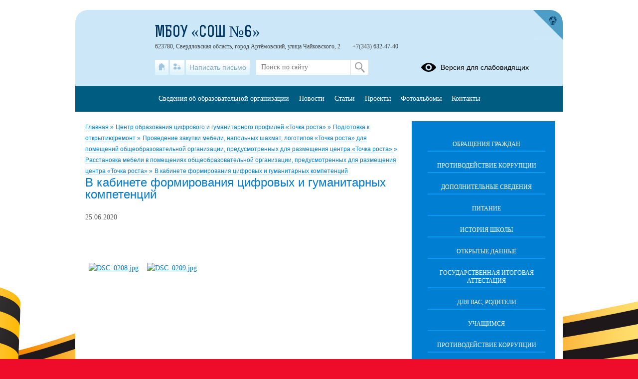

--- FILE ---
content_type: text/html; charset=UTF-8
request_url: https://6art.uralschool.ru/?section_id=164
body_size: 15903
content:
<!DOCTYPE html>
<html lang="ru-RU">

<head>
    <meta charset="UTF-8">
    <title>В кабинете формирования цифровых и гуманитарных компетенций</title>



    <meta name="viewport" content="width=device-width, initial-scale=1.0">
    <meta http-equiv="X-UA-Compatible" content="ie=edge">
    <meta name="sputnik-verification" content="55dNb67t9OYTOpyh" />
        <script>
    window.apricodeHandlers = {};
    window.addApricodeHandler = function(name, handler) {
        if (!window.apricodeHandlers[name]) {
            window.apricodeHandlers[name] = [];
        }

        window.apricodeHandlers[name].push(handler);
    };
</script>    <meta name="csrf-param" content="_csrf-site">
<meta name="csrf-token" content="UCfgu0pc38pTaYKJU0uDdc591bQ2mFS6NsFOI9ybsgFhZpTVOG6akBIqzdh-GuwboRi8xGHdFex7pgxMs9nnaA==">
        
    <meta name="og:title" content="В кабинете формирования цифровых и гуманитарных компетенций">
<meta name="og:image" content="https://6art.uralschool.ru/upload/static/so_logo.png">
<meta name="og:type" content="website">
<link href="/js/libs/fancybox/source/jquery.fancybox.css?v=1753078607" rel="stylesheet">
<link href="/js/libs/fontawesome/css/all.min.css?v=1753078607" rel="stylesheet">
<link href="/css/themes/v1/victory3/site.css?v=1768371167" rel="stylesheet">
<link href="https://news-service.uralschool.ru/assets/css/themes/v1/default/theme.css" rel="stylesheet">
<!--[if lt IE 9]>
<script src="/js/libs_ie/html5shiv.js"></script>
<![endif]--></head>

<body class="ctrl-site act-index dst-">
    
    <div id="root">
        <div id="top-empty"></div>
        <div id="center">
            <main id="main-content">
    <div class="main-container">
        
        
<div id="r-c-block">
    <a href="/robots/register-robots"></a>
</div>
        <div class="referer-banner">
    <a href="https://xn--80aaacg3ajc5bedviq9r.xn--p1ai">
        <img src="https://test.schoolmsk.ru/referer/banner" />
    </a>
</div>
                                
<section class="newonsite section-limiter">
    
<nav class="breadcrumbs">
    

        <a href="/">
        Главная    </a>
            <span class="delim">»</span>
            <a href="/?section_id=129">
        Центр образования цифрового и гуманитарного профилей «Точка роста»    </a>
            <span class="delim">»</span>
            <a href="/?section_id=286">
        Подготовка к открытию|ремонт    </a>
            <span class="delim">»</span>
            <a href="/?section_id=134">
        Проведение закупки мебели, напольных шахмат, логотипов «Точка роста» для помещений общеобразовательной организации, предусмотренных для размещения центра «Точка роста»    </a>
            <span class="delim">»</span>
            <a href="/?section_id=162">
        Расстановка мебели в помещениях общеобразовательной организации, предусмотренных для размещения центра «Точка роста»    </a>
            <span class="delim">»</span>
            <a href="/?section_id=164">
        В кабинете формирования цифровых и гуманитарных компетенций    </a>
    </nav>
            <div class="page-caption">
            <h1>В кабинете формирования цифровых и гуманитарных компетенций</h1>
            
        </div>
    
    
        
    
    
            <div class="pubitem ">
                            <div class="date">
                    <p>25.06.2020<a class="referer-banner-link" href="https://xn--80aaacg3ajc5bedviq9r.xn--p1ai"><img src="https://test.schoolmsk.ru/referer/banner" alt="Хочу такой сайт" /></a></p>
                </div>
            
            
                    </div>
        <div class="clear"></div>
    
            


<ul class="images-gallery">
            <li class="picture">
                            <a class="popup-image" rel="gallery-1780820624" href="/upload/sc6art_new/images/big/67/ae/67ae60048a2a84ad97c4db4679581049.jpg" title="DSC_0208.jpg" >
                    <img src="/upload/sc6art_new/images/thumb/67/ae/67ae60048a2a84ad97c4db4679581049.jpg" alt="DSC_0208.jpg"/>
                </a>
                    </li>
            <li class="picture">
                            <a class="popup-image" rel="gallery-1780820624" href="/upload/sc6art_new/images/big/c6/83/c6836f973974fef454579249e52ebd3e.jpg" title="DSC_0209.jpg" >
                    <img src="/upload/sc6art_new/images/thumb/c6/83/c6836f973974fef454579249e52ebd3e.jpg" alt="DSC_0209.jpg"/>
                </a>
                    </li>
    </ul>
    
    
    
    
    </section>

<section class="section-limiter">
    
    </section>

<section class="section-limiter">
                        </section>
        <div class="section-limiter">
                    </div>
    </div>
</main>
<aside id="side-content" class="side-content">
    
<section class="side-box infosidelist-widget">
    </section>
<nav class="side-menu section-limiter">
    

<ul>
            <li>
            <a href="/treatments" class=" first">Обращения граждан</a>
                    </li>
            <li>
            <a href="/anticorrupt" class="">Противодействие коррупции</a>
                    </li>
            <li>
            <a href="/info-more" class="">Дополнительные сведения</a>
                    </li>
            <li>
            <a href="/food" class="">Питание</a>
                    </li>
            <li>
            <a href="/?section_id=20" class="">История школы</a>
                    </li>
            <li>
            <a href="/?section_id=8" class="">Открытые данные</a>
                    </li>
            <li>
            <a href="/?section_id=26" class="">ГОСУДАРСТВЕННАЯ ИТОГОВАЯ АТТЕСТАЦИЯ</a>
                    </li>
            <li>
            <a href="/?section_id=21" class="">Для вас, родители</a>
                    </li>
            <li>
            <a href="/?section_id=23" class="">Учащимся</a>
                    </li>
            <li>
            <a href="/?section_id=27" class="">Противодействие коррупции</a>
                    </li>
            <li>
            <a href="/?section_id=28" class="">Оценка качества образования</a>
                    </li>
            <li>
            <a href="https://6art.uralschool.ru/?section_id=37" class="">Дорожная безопасность</a>
                    </li>
            <li>
            <a href="/?section_id=50" class="">Каталог сайтов</a>
                    </li>
            <li>
            <a href="/?section_id=129" class="active">Центр образования цифрового и гуманитарного профилей «Точка роста»</a>
                    </li>
            <li>
            <a href="/?section_id=171" class="">Всероссийская олимпиада школьников</a>
                    </li>
            <li>
            <a href="/?section_id=182" class="">Введение и реализация  Федеральных государственных образовательных стандартов</a>
                    </li>
            <li>
            <a href="/?section_id=197" class="">Защита прав ребёнка</a>
                    </li>
            <li>
            <a href="/?section_id=199" class="">Наставничество</a>
                    </li>
            <li>
            <a href="/?section_id=207" class="">Cистема объективности процедур оценки качества образования и олимпиад школьников</a>
                    </li>
            <li>
            <a href="/?section_id=221" class="">Бессмертный полк</a>
                    </li>
            <li>
            <a href="/?section_id=223" class="">Реализация проекта "500+"</a>
                    </li>
            <li>
            <a href="/?section_id=226" class="">Независимая оценка качества оказания услуг</a>
                    </li>
            <li>
            <a href="/?section_id=236" class="">Дополнительное образование</a>
                    </li>
            <li>
            <a href="/?section_id=239" class="">Проектная деятельность</a>
                    </li>
            <li>
            <a href="/?section_id=250" class="">Школьный информационно-библиотечный центр</a>
                    </li>
            <li>
            <a href="/?section_id=254" class="">Школьный спортивный клуб</a>
                    </li>
            <li>
            <a href="/?section_id=255" class="">Прием обучающихся в МБОУ "СОШ №6"</a>
                    </li>
            <li>
            <a href="/?section_id=270" class="">«Безопасность на водных объектах в зимний, весенний, летний, осенний периоды»</a>
                    </li>
            <li>
            <a href="/?section_id=272" class="">Школьный  театр</a>
                    </li>
            <li>
            <a href="/?section_id=294" class="">Центр детских инициатив</a>
                    </li>
            <li>
            <a href="/?section_id=302" class="">Комплексная безопасность</a>
                    </li>
            <li>
            <a href="/?section_id=316" class="">Профориентационный минимум</a>
                    </li>
            <li>
            <a href="/?section_id=319" class="">Электронная информационно-образовательная среда</a>
                    </li>
            <li>
            <a href="/?section_id=330" class="">Методическая работа</a>
                    </li>
            <li>
            <a href="/?section_id=335" class="">Профилактика девиантного поведения</a>
                    </li>
            <li>
            <a href="/?section_id=338" class="">Специальная оценка условий труда</a>
                    </li>
            <li>
            <a href="/?section_id=339" class="">Школьный музей</a>
                    </li>
            <li>
            <a href="/?section_id=343" class="">Год семьи 2024</a>
                    </li>
            <li>
            <a href="/?section_id=344" class="">Внеурочная деятельность</a>
                    </li>
            <li>
            <a href="/?section_id=355" class="">2025 год - Год защитника Отечества</a>
                    </li>
            <li>
            <a href="/?section_id=368" class=" last">Лагерь дневного пребывания</a>
                    </li>
    </ul>
    <div class="buttons_container" data-buttons="[&quot;\u0440\u0430\u0437\u0432\u0435\u0440\u043d\u0443\u0442\u044c&quot;,&quot;\u0441\u0432\u0435\u0440\u043d\u0443\u0442\u044c&quot;]"></div>
</nav>

<section class="side-box section-limiter">
    <a class="electronic-diary" href="https://dnevnik.egov66.ru" target="_blank">
        <span class="icon-electronic-diary"></span>
        Электронный дневник
    </a>
</section><section class="side-box section-limiter notices-widget">
    </section>
<section class="side-box section-limiter calendar-widget">
    <div class="calendar">
    <div class="block-header">
        <p>События</p>
        <a href="/site/month-events?year=2026&month=01" class="month">Январь</a>
        <button class="calendar-prev navi-month-button" data-url="/site/calendar-month?year=2025&month=12"></button>
        <button class="calendar-next navi-month-button" data-url="/site/calendar-month?year=2026&month=02"></button>
    </div>
    <div class="out">
        <div class="in">
            <div class="days">
                                    <div class="cell"><p>пн</p></div>
                                    <div class="cell"><p>вт</p></div>
                                    <div class="cell"><p>ср</p></div>
                                    <div class="cell"><p>чт</p></div>
                                    <div class="cell"><p>пт</p></div>
                                    <div class="cell"><p>сб</p></div>
                                    <div class="cell"><p>вс</p></div>
                            </div>
            <div class="list">
                                    <div class="cell">
                        <p class="numb"></p>
                    </div>
                                    <div class="cell">
                        <p class="numb"></p>
                    </div>
                                    <div class="cell">
                        <p class="numb"></p>
                    </div>
                                                                        <div class="cell ">
                        <p class="numb">
                                                            1                                                    </p>
                    </div>
                                                        <div class="cell ">
                        <p class="numb">
                                                            2                                                    </p>
                    </div>
                                                        <div class="cell ">
                        <p class="numb">
                                                            3                                                    </p>
                    </div>
                                                        <div class="cell ">
                        <p class="numb">
                                                            4                                                    </p>
                    </div>
                                                        <div class="cell ">
                        <p class="numb">
                                                            5                                                    </p>
                    </div>
                                                        <div class="cell ">
                        <p class="numb">
                                                            <a class="event" href="/site/day-events?date=2026-01-06" title="">
                                    6                                </a>
                                                    </p>
                    </div>
                                                        <div class="cell ">
                        <p class="numb">
                                                            7                                                    </p>
                    </div>
                                                        <div class="cell ">
                        <p class="numb">
                                                            8                                                    </p>
                    </div>
                                                        <div class="cell ">
                        <p class="numb">
                                                            9                                                    </p>
                    </div>
                                                        <div class="cell ">
                        <p class="numb">
                                                            10                                                    </p>
                    </div>
                                                        <div class="cell ">
                        <p class="numb">
                                                            11                                                    </p>
                    </div>
                                                        <div class="cell ">
                        <p class="numb">
                                                            12                                                    </p>
                    </div>
                                                        <div class="cell ">
                        <p class="numb">
                                                            13                                                    </p>
                    </div>
                                                        <div class="cell ">
                        <p class="numb">
                                                            14                                                    </p>
                    </div>
                                                        <div class="cell ">
                        <p class="numb">
                                                            15                                                    </p>
                    </div>
                                                        <div class="cell ">
                        <p class="numb">
                                                            16                                                    </p>
                    </div>
                                                        <div class="cell ">
                        <p class="numb">
                                                            17                                                    </p>
                    </div>
                                                        <div class="cell ">
                        <p class="numb">
                                                            18                                                    </p>
                    </div>
                                                        <div class="cell ">
                        <p class="numb">
                                                            19                                                    </p>
                    </div>
                                                        <div class="cell ">
                        <p class="numb">
                                                            20                                                    </p>
                    </div>
                                                        <div class="cell ">
                        <p class="numb">
                                                            <a class="event" href="/site/day-events?date=2026-01-21" title="">
                                    21                                </a>
                                                    </p>
                    </div>
                                                        <div class="cell today">
                        <p class="numb">
                                                            22                                                    </p>
                    </div>
                                                        <div class="cell ">
                        <p class="numb">
                                                            23                                                    </p>
                    </div>
                                                        <div class="cell ">
                        <p class="numb">
                                                            24                                                    </p>
                    </div>
                                                        <div class="cell ">
                        <p class="numb">
                                                            25                                                    </p>
                    </div>
                                                        <div class="cell ">
                        <p class="numb">
                                                            26                                                    </p>
                    </div>
                                                        <div class="cell ">
                        <p class="numb">
                                                            27                                                    </p>
                    </div>
                                                        <div class="cell ">
                        <p class="numb">
                                                            28                                                    </p>
                    </div>
                                                        <div class="cell ">
                        <p class="numb">
                                                            29                                                    </p>
                    </div>
                                                        <div class="cell ">
                        <p class="numb">
                                                            30                                                    </p>
                    </div>
                                                        <div class="cell ">
                        <p class="numb">
                                                            31                                                    </p>
                    </div>
                                                    <div class="cell">
                        <p class="numb"></p>
                    </div>
                                <div class="clear"></div>
            </div>
        </div>
    </div>
</div></section>
<section class="uo-news-widget">
        
<div id="news-service-application-2063120506"></div>
        <script>
            function loadNewsServiceApplicationAlternate() {
                const listLoader = new NewsServiceApplicationLoaderAlternate();
                listLoader.loadApplication({
                        debug: true,
                        theme: {
                            name: "base",
                        },
                        homeLayout: {
                            name: "news-side-list"
                        },
                        store: {
                            appName: "Новости",
                        },
                        newsItemBaseUrl: "/news-svc/item",
                        repository: {
                            baseUrl: '/news-service',
                            newsListUrl: "/articles?parents=1&publish_children=1&limit=6&edu_id=sc6art_new&site_type=school",
                            newsItemUrl: "/articles/item/{id}?v=" + Math.random(),
                            pageSize: 10,
                        },
                        auth: {
                            token: 'facade_fh5_fdciOi235_dsfnR5cCI6Ikp-XVCJ9',
                            debug: true,
                        },
                        router: {
                            rules: [],
                        },
                    },
                    document.body.querySelector(
                        "#news-service-application-2063120506"
                    )
                );
            }
        </script>
        </section>
<section class="side-box section-limiter minrates-page-widget">
    </section>
<section class="side-box section-limiter interview-widget">
    <div class="type-placeholder" data-type="current-survey"></div>
</section>
<section class="side-box section-limiter auth-widget">
    <div class="out">
        <div class="in">
            <div class="header">
    <p>Вход в систему</p>
</div>


    <form action="/auth" method="post">
        <fieldset>
                            <div class="field">
                    <label></label>
                    <div class="control">
                        <input
                            type="hidden"
                            name="_csrf-site"
                            value="UCfgu0pc38pTaYKJU0uDdc591bQ2mFS6NsFOI9ybsgFhZpTVOG6akBIqzdh-GuwboRi8xGHdFex7pgxMs9nnaA=="/>
                    </div>
                </div>
                    </fieldset>
        <div class="buttons">
                            <button
                    type="submit"
                    name="auth_type"
                    value="oauth">
                    Вход                </button>
                    </div>
    </form>
        </div>
    </div>
</section></aside>
<div class="clear"></div>
<div class="usefullinks">
    <div class="std-container">
        <div class="out">
            <div class="in">
                
<div class="header">
    <p>Ссылки</p>
</div>


<ul class="list">
            <li class="item">
            <a href="https://www.gosuslugi.ru/" title="Перейти">
                                    
<img src="/upload/sc6art_new/images/thumb/21/61/21616d99b4f5bc1b701c9d243ff4f43c.jpg" alt="паспорт.jpg"/>
                                Официальный портал «ГОСУСЛУГИ»            </a>
                    </li>
            <li class="item">
            <a href="https://rosreestr.ru/site/" title="Перейти">
                                    
<img src="/upload/sc6art_new/images/thumb/34/f6/34f69a96e236c05e925b3215a2bab473.jpg" alt="росреестр.jpg"/>
                                ФСГРКиК «РОСРЕЕСТР»            </a>
                    </li>
            <li class="item">
            <a href="https://www.nalog.ru/rn66/" title="Перейти">
                                    
<img src="/upload/sc6art_new/images/thumb/d7/f8/d7f8fc1ea80c4579e34177fc6ee6e91d.png" alt="ЛК.png"/>
                                официальный сайт Федеральной налоговой службы            </a>
                    </li>
            <li class="item">
            <a href="http://Добровольцыроссии.рф" title="Перейти">
                                Единая информационная система «Добровольцы России»            </a>
                    </li>
            <li class="item">
            <a href="http://culture.ru/" title="Перейти">
                                Культура.рф            </a>
                    </li>
            <li class="item">
            <a href="http://www.edu.ru/" title="Перейти">
                                Федеральный портал "Российское образование"            </a>
                    </li>
            <li class="item">
            <a href="https://edu.gov.ru/" title="Перейти">
                                    
<img src="/upload/sc6art_new/images/thumb/bf/61/bf6174e692e4795e08ebe9e2c5075202.jpg" alt="30ca1d6881915c10edf408b570d5cbcd.jpg"/>
                                Минпросвещения России            </a>
                    </li>
            <li class="item">
            <a href="http://ege.midural.ru" title="Перейти">
                                    
<img src="/upload/sc6art_new/images/thumb/28/c4/28c470338cc221ea26d8c5a2d0e7512c.png" alt="e1dc4a6add2d1ba8ea31f4a310d462a5.png"/>
                                Сайт информационной поддержки ЕГЭ в Свердловской области            </a>
                    </li>
            <li class="item">
            <a href="http://273-фз.рф" title="Перейти">
                                Реализация Федерального Закона «Об образовании в Российской Федерации»            </a>
                    </li>
            <li class="item">
            <a href="http://art-uo.ru" title="Перейти">
                                    
<img src="/upload/sc6art_new/images/thumb/65/a5/65a5cad89d2e8bd846e1e1d37affb912.png" alt="c874543fc6a4030d5bc1c90fa8107b95.png"/>
                                Управление образования г. Артёмовский            </a>
                    </li>
            <li class="item">
            <a href="http://uralschool.ru" title="Перейти">
                                Школьный портал города Екатеринбурга            </a>
                    </li>
            <li class="item">
            <a href="http://www.uralstudent.ru/" title="Перейти">
                                Образовательный портал «УралСтудент»            </a>
                    </li>
            <li class="item">
            <a href="http://траектория.онлайн/" title="Перейти">
                                Интерактивная сеть организаций и проектов вовлечения обучающихся и студентов в активную социальную практику            </a>
                    </li>
            <li class="item">
            <a href="http://bus.gov.ru/pub/independentRating/detailsNew/2017/2/3380" title="Перейти">
                                Результаты независимой оценки качества оказания услуг образовательными организациями на сайте bus.gov.ru            </a>
                    </li>
            <li class="item">
            <a href="https://bezdtp.ru" title="Перейти">
                                «Движение без опасности»            </a>
                    </li>
            <li class="item">
            <a href="http://dddgazeta.ru" title="Перейти">
                                Сайт всероссийской газеты «Добрая дорога детства»            </a>
                    </li>
            <li class="item">
            <a href="https://pdd.fcp-pbdd.ru" title="Перейти">
                                Город дорог            </a>
                    </li>
            <li class="item">
            <a href="https://юидроссии.рф" title="Перейти">
                                Информационный портал «Юные инспекторы движения России»            </a>
                    </li>
            <li class="item">
            <a href="https://edu.gov.ru/" title="Перейти">
                                Официальный сайт Минпросвещения России            </a>
                    </li>
            <li class="item">
            <a href="https://minobrnauki.gov.ru/" title="Перейти">
                                Официальный сайт Министерства науки и высшего образования Российской Федерации            </a>
                    </li>
            <li class="item">
            <a href="https://vk.com/scoola6art" title="Перейти">
                                    
<img src="/upload/sc6art_new/images/thumb/f2/4e/f24e0715ac19bf45261c98500b699361.png" alt="VK.com-logo.svg.png"/>
                                ОФИЦИАЛЬНАЯ СТРАНИЦА ШКОЛЫ В СОЦИАЛЬНОЙ СЕТИ "ВКОНТАКТЕ"            </a>
                    </li>
            <li class="item">
            <a href="https://artemovsky66.ru/" title="Перейти">
                                    
<img src="/upload/sc6art_new/images/thumb/b5/6d/b56dce30f4b7f054b3989d8467319d9c.png" alt="cf9a8a7c706ed3fc9122f6a3e178b161.png"/>
                                Администрация Артемовского муниципального округа            </a>
                    </li>
            <li class="item">
            <a href="https://www.irro.ru/" title="Перейти">
                                    
<img src="/upload/sc6art_new/images/thumb/d3/43/d34393578091f5fdd18cb20fc7df7f0b.png" alt="2dd76d29dab26f4c0d1cb6640703a51e.png"/>
                                Институт развития образования            </a>
                    </li>
            <li class="item">
            <a href="https://open.midural.ru/" title="Перейти">
                                    
<img src="/upload/sc6art_new/images/thumb/87/6a/876a8e3c111c908e442dc1743f2b871c.jpg" alt="7c6032e337181166e5ee77d5a75d3ea1.jpg"/>
                                Открытое Правительство Свердловской области            </a>
                    </li>
            <li class="item">
            <a href="https://prof.sferum.ru/kurs#choose_kurs" title="Перейти">
                                    
<img src="/upload/sc6art_new/images/thumb/bb/66/bb6648a4852267a91c082233da0c68bd.jpg" alt="8bac430e303812c3e9cbe07879884292.jpg"/>
                                MAX            </a>
                    </li>
    </ul>
            </div>
        </div>
    </div>
</div>



<a href="#" class="buttonup">
	Наверх</a>
            <div class="referer-banner">
    <a href="https://xn--80aaacg3ajc5bedviq9r.xn--p1ai">
        <img src="https://test.schoolmsk.ru/referer/banner" />
    </a>
</div>
        </div>
        <header id="header">
            <div class="top">
    <div class="header-logo">
    <a class="logo-link" href="/">
                    <img src="/upload/sc6art_new/images/thumb/06/11/0611fca503c5ea52003fb43caa0e7422.jpg" alt="" title="">
            </a>
                                    </div>
<div class="header-name">
            <div class="favicon-cms">
                    </div>
        
            <a class="name-text " href="/">МБОУ «СОШ №6»</a>
        <span id="ymap-address"
          data-coordinates="57.338286,61.918366"          >623780, Свердловская область, город Артёмовский, улица Чайковского, 2</span>
    <span>+7(343) 632-47-40</span>
</div>
    <div class="header-bar">
        
<div class="bar-panel">

            <nav class="links-list">
                            <a href="/" class="home" title="На главную">
                    <span class="icon"></span>
                    <span class="caption">На главную</span>
                </a>
                            <a href="/sitemap" class="sitemap" title="Карта сайта">
                    <span class="icon"></span>
                    <span class="caption">Карта сайта</span>
                </a>
                            <a href="/treatments" class="feedback" title="Написать письмо">
                    <span class="icon"></span>
                    <span class="caption">Написать письмо</span>
                </a>
                    </nav>
    
            <div class="search-form">
            
<form action="/search" method="get" enctype="multipart/form-data">
    <fieldset>
        
                                    <div class="field
    type-text    field-query    ">
                <label for="field-query">
                                            </label>
            <div class="control">
                                        
<input type="text" name="query" value="" placeholder="Поиск по сайту"  />                                </div>
        </div>
            </fieldset>
            <div class="buttons">
                            
<button
    type="submit"
    name=""
    value="Искать"
    class="styled "
    >
    Искать</button>
                    </div>
    </form>
        </div>
    
            <div class="blind-version-link">
            
<a href="/themes/blind-version?o=%2F"  itemprop="copy">
    <span class="icon"></span>
    <span class="text">Версия для слабовидящих</span>
</a>
        </div>
    
</div>

    <a href="https://xn--80aaacg3ajc5bedviq9k9b.xn--p1ai/" class="portal-link" title="сайтыобразованию.рф" target="_blank"></a>
    </div>
    </div>
<nav class="main-menu sh-block sh-hidden">
    

<ul>
            <li>
            <a href="/sveden/common" class=" first">Сведения об образовательной организации</a>
                    </li>
            <li>
            <a href="/news" class="">Новости</a>
                    </li>
            <li>
            <a href="/?section_id=59" class="">Статьи</a>
                    </li>
            <li>
            <a href="/?section_id=60" class="">Проекты</a>
                    </li>
            <li>
            <a href="/photoalbums" class="">Фотоальбомы</a>
                    </li>
            <li>
            <a href="/contacts" class=" last">Контакты</a>
                    </li>
    </ul>
    <div class="buttons_container" data-buttons="[&quot;\u0440\u0430\u0437\u0432\u0435\u0440\u043d\u0443\u0442\u044c&quot;,&quot;\u0441\u0432\u0435\u0440\u043d\u0443\u0442\u044c&quot;]"></div>
    <span class="menu-show_btn sh-btn"><span></span></span>
    <span class="menu-close_btn sh-btn"><span></span></span>
</nav>
        </header>
        <footer id="footer">
            
<nav class="main-menu sh-block sh-hidden">
    

<ul>
            <li>
            <a href="/sveden/common" class=" first">Сведения об образовательной организации</a>
                    </li>
            <li>
            <a href="/news" class="">Новости</a>
                    </li>
            <li>
            <a href="/?section_id=59" class="">Статьи</a>
                    </li>
            <li>
            <a href="/?section_id=60" class="">Проекты</a>
                    </li>
            <li>
            <a href="/photoalbums" class="">Фотоальбомы</a>
                    </li>
            <li>
            <a href="/contacts" class=" last">Контакты</a>
                    </li>
    </ul>
    <div class="buttons_container" data-buttons="[&quot;\u0440\u0430\u0437\u0432\u0435\u0440\u043d\u0443\u0442\u044c&quot;,&quot;\u0441\u0432\u0435\u0440\u043d\u0443\u0442\u044c&quot;]"></div>
    <span class="menu-show_btn sh-btn"><span></span></span>
    <span class="menu-close_btn sh-btn"><span></span></span>
</nav>
<div class="center">
    <div class="left section-limiter">
            </div>
    <div class="right">
        <div class="interview">
            
<div class="quiz">
    <div class="block-header">
        <p>Опрос</p>
    </div>
    <div class="out">
        <div class="in">
                        <div class="survey-item">
                
<p class="question">Удовлетворяет ли Вас качество образовательных услуг, предоставляемых школой</p>

<div class="notifications-container">
        </div>


<div class="list">
            <div class="feedback">
            <form method="post" action="/survey/submit-form?form_id=1820557286&survey_id=1">
                                                                <input type="hidden" name="_csrf-site" id="answer-" value="UCfgu0pc38pTaYKJU0uDdc591bQ2mFS6NsFOI9ybsgFhZpTVOG6akBIqzdh-GuwboRi8xGHdFex7pgxMs9nnaA==">
                                                                                            <div class="item">
                                <input type="checkbox" name="Survey[1]" id="answer-answer-1" value="1">
                                <label for="answer-answer-1">Полностью удовлетворяет</label>
                                                            </div>
                                                                                            <div class="item">
                                <input type="checkbox" name="Survey[2]" id="answer-answer-2" value="2">
                                <label for="answer-answer-2">Скорее удовлетворяет, чем нет</label>
                                                            </div>
                                                                                            <div class="item">
                                <input type="checkbox" name="Survey[3]" id="answer-answer-3" value="3">
                                <label for="answer-answer-3">Скорее не удовлетворяет</label>
                                                            </div>
                                                                                            <div class="item">
                                <input type="checkbox" name="Survey[4]" id="answer-answer-4" value="4">
                                <label for="answer-answer-4">Совсем не удовлетворяет</label>
                                                            </div>
                                                                                            <div class="item">
                                <input type="checkbox" name="Survey[5]" id="answer-answer-5" value="5">
                                <label for="answer-answer-5">Затрудняюсь ответить</label>
                                                            </div>
                                                                                            <br/>
                            <div class="field">
                                <div class="control">
                                    
<div class="img-compare-cpt">
    <div class="audio">
        <button
                type="button"
                class="play"
                id="audio-button"
                data-append-url="1820557286"
        >
            <span class="sound-text"></span>
        </button>
    </div>
    <div class="img-cpt">
        <img src="/feedback/cpt-image?phrase_id=1820557286" alt="image" />
    </div>
    <div class="buttons inline">
        <button class="reload" type="button">
            Новая картинка        </button>
    </div>
    <input
            type="captcha"
            name="captcha"
            data-compare-url="/feedback/cpt-image-test?phrase_id=1820557286"/>
</div>
                                </div>
                            </div>
                                                                                <input class="button" type="submit" value="Проголосовать">
                            </form>
        </div>
    </div>

            </div>
            <a class="archive" href="/survey">Архив опросов &#187;</a>
        </div>
    </div>
</div>

<div class="delim"></div>
        </div>
    </div>
    <div class="clear"></div>
</div>
<div class="bottom">
    
<div class="social">
    
            <div class="icon_list">
                            <a href="https://vk.com/scoola6art" class="icons vk"></a>
                    </div>
    </div>

        <div class="footer-text">
        Все права защищены.    </div>

    <div class="last-update">
        <p>Дата последнего изменения на сайте: 21.01.2026</p>
    </div>
    <div class="footer-text">
    <p>При использовании материалов сайта активная прямая ссылка на источник обязательна</p>
</div>
    
<div class="counters">
    
    
                        <div class="counter">
                <div class="counter-code">
                    <!-- Rating@Mail.ru counter -->
<script type="text/javascript">//<![CDATA[
var _tmr = _tmr || [];
_tmr.push({id: "2461193", type: "pageView", start: (new Date()).getTime()});
(function (d, w) {
 var ts = d.createElement("script"); ts.type = "text/javascript"; ts.async = true;
 ts.src = (d.location.protocol == "https:" ? "https:" : "http:") + "//top-fwz1.mail.ru/js/code.js";
 var f = function () {var s = d.getElementsByTagName("script")[0]; s.parentNode.insertBefore(ts, s);};
 if (w.opera == "[object Opera]") { d.addEventListener("DOMContentLoaded", f, false); } else { f(); }
})(document, window);
//]]></script><noscript><div style="position:absolute;left:-10000px;">
<img src="//top-fwz1.mail.ru/counter?id=2461193;js=na" style="border:0;" height="1" width="1" alt="Рейтинг@Mail.ru" />
</div></noscript>
<!-- //Rating@Mail.ru counter-->
 <!-- Rating@Mail.ru logo -->
<a href="http://top.mail.ru/jump?from=2461193">
<img src="//top-fwz1.mail.ru/counter?id=2461193;t=571;l=1" 
style="border:0;" height="40" width="88" alt="Рейтинг@Mail.ru" /></a>
<!-- //Rating@Mail.ru logo -->                                    </div>
            </div>
                    <div class="counter">
                <div class="counter-code">
                    <link rel="stylesheet" href="https://sociale.ru/assets/style.css">
<div class="sharing-buttons" data-counters="true">
	<div class="vkontakte"></div>
	<div class="facebook"></div>
	<div class="twitter"></div>
	<div class="google-plus"></div>
</div>
<script type="text/javascript" src="https://sociale.ru/assets/share.min.js"></script>                                    </div>
            </div>
                    <div class="counter">
                <div class="counter-code">
                    <!-- Yandex.Metrika informer -->
<a href="https://metrika.yandex.ru/stat/?id=16703119&amp;from=informer"
target="_blank" rel="nofollow"><img src="https://informer.yandex.ru/informer/16703119/3_1_FFFFFFFF_EFEFEFFF_0_pageviews"
style="width:88px; height:31px; border:0;" alt="Яндекс.Метрика" title="Яндекс.Метрика: данные за сегодня (просмотры, визиты и уникальные посетители)" class="ym-advanced-informer" data-cid="16703119" data-lang="ru" /></a>
<!-- /Yandex.Metrika informer -->

<!-- Yandex.Metrika counter -->
<script src="https://mc.yandex.ru/metrika/watch.js" type="text/javascript"></script>
<script type="text/javascript">
try {
    var yaCounter16703119 = new Ya.Metrika({
        id:16703119,
        clickmap:true,
        trackLinks:true,
        accurateTrackBounce:true,
        webvisor:true
    });
} catch(e) { }
</script>
<noscript><div><img src="https://mc.yandex.ru/watch/16703119" style="position:absolute; left:-9999px;" alt="" /></div></noscript>
<!-- /Yandex.Metrika counter -->                                    </div>
            </div>
                    <div class="counter">
                <div class="counter-code">
                    <!-- begin of Top100 code -->

<script id="top100Counter" type="text/javascript" src="http://counter.rambler.ru/top100.jcn?3004818"></script>
<noscript>
<a href="http://top100.rambler.ru/navi/3004818/">
<img src="http://counter.rambler.ru/top100.cnt?3004818" alt="Rambler's Top100" border="0" />                                    </div>
            </div>
                    <div class="counter">
                <div class="counter-code">
                    <!-- begin of Top100 code -->

<script id="top100Counter" type="text/javascript" src="http://counter.rambler.ru/top100.jcn?3004818"></script>
<noscript>
<a href="http://top100.rambler.ru/navi/3004818/">
<img src="http://counter.rambler.ru/top100.cnt?3004818" alt="Rambler's Top100" border="0" />
</a>

</noscript>
<!-- end of Top100 code -->                                    </div>
            </div>
                    <div class="counter">
                <div class="counter-code">
                    <script src='https://pos.gosuslugi.ru/bin/script.min.js'></script>
<style>


#js-show-iframe-wrapper{position:relative;display:flex;align-items:center;justify-content:center;width:100%;min-width:293px;max-width:100%;background:linear-gradient(138.4deg,#38bafe 26.49%,#2d73bc 79.45%);color:#fff;cursor:pointer}#js-show-iframe-wrapper .pos-banner-fluid *{box-sizing:border-box}#js-show-iframe-wrapper .pos-banner-fluid .pos-banner-btn_2{display:block;width:240px;min-height:56px;font-size:18px;line-height:24px;cursor:pointer;background:#0d4cd3;color:#fff;border:none;border-radius:8px;outline:0}#js-show-iframe-wrapper .pos-banner-fluid .pos-banner-btn_2:hover{background:#1d5deb}#js-show-iframe-wrapper .pos-banner-fluid .pos-banner-btn_2:focus{background:#2a63ad}#js-show-iframe-wrapper .pos-banner-fluid .pos-banner-btn_2:active{background:#2a63ad}@-webkit-keyframes fadeInFromNone{0%{display:none;opacity:0}1%{display:block;opacity:0}100%{display:block;opacity:1}}@keyframes fadeInFromNone{0%{display:none;opacity:0}1%{display:block;opacity:0}100%{display:block;opacity:1}}@font-face{font-family:LatoWebLight;src:url(https://pos.gosuslugi.ru/bin/fonts/Lato/fonts/Lato-Light.woff2) format("woff2"),url(https://pos.gosuslugi.ru/bin/fonts/Lato/fonts/Lato-Light.woff) format("woff"),url(https://pos.gosuslugi.ru/bin/fonts/Lato/fonts/Lato-Light.ttf) format("truetype");font-style:normal;font-weight:400}@font-face{font-family:LatoWeb;src:url(https://pos.gosuslugi.ru/bin/fonts/Lato/fonts/Lato-Regular.woff2) format("woff2"),url(https://pos.gosuslugi.ru/bin/fonts/Lato/fonts/Lato-Regular.woff) format("woff"),url(https://pos.gosuslugi.ru/bin/fonts/Lato/fonts/Lato-Regular.ttf) format("truetype");font-style:normal;font-weight:400}@font-face{font-family:LatoWebBold;src:url(https://pos.gosuslugi.ru/bin/fonts/Lato/fonts/Lato-Bold.woff2) format("woff2"),url(https://pos.gosuslugi.ru/bin/fonts/Lato/fonts/Lato-Bold.woff) format("woff"),url(https://pos.gosuslugi.ru/bin/fonts/Lato/fonts/Lato-Bold.ttf) format("truetype");font-style:normal;font-weight:400}@font-face{font-family:RobotoWebLight;src:url(https://pos.gosuslugi.ru/bin/fonts/Roboto/Roboto-Light.woff2) format("woff2"),url(https://pos.gosuslugi.ru/bin/fonts/Roboto/Roboto-Light.woff) format("woff"),url(https://pos.gosuslugi.ru/bin/fonts/Roboto/Roboto-Light.ttf) format("truetype");font-style:normal;font-weight:400}@font-face{font-family:RobotoWebRegular;src:url(https://pos.gosuslugi.ru/bin/fonts/Roboto/Roboto-Regular.woff2) format("woff2"),url(https://pos.gosuslugi.ru/bin/fonts/Roboto/Roboto-Regular.woff) format("woff"),url(https://pos.gosuslugi.ru/bin/fonts/Roboto/Roboto-Regular.ttf) format("truetype");font-style:normal;font-weight:400}@font-face{font-family:RobotoWebBold;src:url(https://pos.gosuslugi.ru/bin/fonts/Roboto/Roboto-Bold.woff2) format("woff2"),url(https://pos.gosuslugi.ru/bin/fonts/Roboto/Roboto-Bold.woff) format("woff"),url(https://pos.gosuslugi.ru/bin/fonts/Roboto/Roboto-Bold.ttf) format("truetype");font-style:normal;font-weight:400}@font-face{font-family:ScadaWebRegular;src:url(https://pos.gosuslugi.ru/bin/fonts/Scada/Scada-Regular.woff2) format("woff2"),url(https://pos.gosuslugi.ru/bin/fonts/Scada/Scada-Regular.woff) format("woff"),url(https://pos.gosuslugi.ru/bin/fonts/Scada/Scada-Regular.ttf) format("truetype");font-style:normal;font-weight:400}@font-face{font-family:ScadaWebBold;src:url(https://pos.gosuslugi.ru/bin/fonts/Scada/Scada-Bold.woff2) format("woff2"),url(https://pos.gosuslugi.ru/bin/fonts/Scada/Scada-Bold.woff) format("woff"),url(https://pos.gosuslugi.ru/bin/fonts/Scada/Scada-Bold.ttf) format("truetype");font-style:normal;font-weight:400}@font-face{font-family:Geometria;src:url(https://pos.gosuslugi.ru/bin/fonts/Geometria/Geometria.eot);src:url(https://pos.gosuslugi.ru/bin/fonts/Geometria/Geometria.eot?#iefix) format("embedded-opentype"),url(https://pos.gosuslugi.ru/bin/fonts/Geometria/Geometria.woff) format("woff"),url(https://pos.gosuslugi.ru/bin/fonts/Geometria/Geometria.ttf) format("truetype");font-weight:400;font-style:normal}@font-face{font-family:Geometria-ExtraBold;src:url(https://pos.gosuslugi.ru/bin/fonts/Geometria/Geometria-ExtraBold.eot);src:url(https://pos.gosuslugi.ru/bin/fonts/Geometria/Geometria-ExtraBold.eot?#iefix) format("embedded-opentype"),url(https://pos.gosuslugi.ru/bin/fonts/Geometria/Geometria-ExtraBold.woff) format("woff"),url(https://pos.gosuslugi.ru/bin/fonts/Geometria/Geometria-ExtraBold.ttf) format("truetype");font-weight:800;font-style:normal}

</style>
<style>

#js-show-iframe-wrapper{background:var(--pos-banner-fluid-23__background)}#js-show-iframe-wrapper .pos-banner-fluid .pos-banner-btn_2{width:100%;min-height:52px;background:#fff;color:#0d4cd3;font-size:16px;font-family:LatoWeb,sans-serif;font-weight:400;padding:0;line-height:1.2;border:2px solid #0d4cd3}#js-show-iframe-wrapper .pos-banner-fluid .pos-banner-btn_2:active,#js-show-iframe-wrapper .pos-banner-fluid .pos-banner-btn_2:focus,#js-show-iframe-wrapper .pos-banner-fluid .pos-banner-btn_2:hover{background:#e4ecfd}#js-show-iframe-wrapper .bf-23{position:relative;display:grid;grid-template-columns:var(--pos-banner-fluid-23__grid-template-columns);grid-template-rows:var(--pos-banner-fluid-23__grid-template-rows);width:100%;max-width:var(--pos-banner-fluid-23__max-width);box-sizing:border-box;grid-auto-flow:row dense}#js-show-iframe-wrapper .bf-23__decor{background:var(--pos-banner-fluid-23__bg-url) var(--pos-banner-fluid-23__bg-url-position) no-repeat;background-size:cover;background-color:#f8efec;position:relative}#js-show-iframe-wrapper .bf-23__content{display:flex;flex-direction:column;padding:var(--pos-banner-fluid-23__content-padding);grid-row:var(--pos-banner-fluid-23__content-grid-row);justify-content:center}#js-show-iframe-wrapper .bf-23__text{margin:var(--pos-banner-fluid-23__text-margin);font-size:var(--pos-banner-fluid-23__text-font-size);line-height:1.4;font-family:LatoWeb,sans-serif;font-weight:700;color:#0b1f33}#js-show-iframe-wrapper .bf-23__bottom-wrap{display:flex;flex-direction:row;align-items:center}#js-show-iframe-wrapper .bf-23__logo-wrap{position:absolute;top:var(--pos-banner-fluid-23__logo-wrap-top);left:var(--pos-banner-fluid-23__logo-wrap-right);padding:var(--pos-banner-fluid-23__logo-wrap-padding);background:#fff;border-radius:0 0 8px 0}#js-show-iframe-wrapper .bf-23__logo{width:var(--pos-banner-fluid-23__logo-width);margin-left:1px}#js-show-iframe-wrapper .bf-23__slogan{font-family:LatoWeb,sans-serif;font-weight:700;font-size:var(--pos-banner-fluid-23__slogan-font-size);line-height:1.2;color:#005ca9}#js-show-iframe-wrapper .bf-23__btn-wrap{width:100%;max-width:var(--pos-banner-fluid-23__button-wrap-max-width)}

</style>
<div id='js-show-iframe-wrapper'>
  <div class='pos-banner-fluid bf-23'>
    <div class='bf-23__decor'>
      <div class='bf-23__logo-wrap'>
        <img class='bf-23__logo' src='https://pos.gosuslugi.ru/bin/banner-fluid/gosuslugi-logo-blue.svg' alt='Госуслуги'>
        <div class='bf-23__slogan'>
          Решаем вместе
        </div>
      </div>
    </div>
    <div class='bf-23__content'>
      <div class='bf-23__text'>
        Есть предложения по организации учебного процесса или знаете, как сделать школу лучше?
      </div>
      <div class='bf-23__bottom-wrap'>
        <div class='bf-23__btn-wrap'>
          <!-- pos-banner-btn_2 не удалять; другие классы не добавлять -->
          <button class='pos-banner-btn_2' type='button'>Написать о проблеме</button>
        </div>
      </div>
    </div>
  </div>
</div>
<script>

(function(){

"use strict";function ownKeys(e,t){var n=Object.keys(e);if(Object.getOwnPropertySymbols){var o=Object.getOwnPropertySymbols(e);if(t)o=o.filter(function(t){return Object.getOwnPropertyDescriptor(e,t).enumerable});n.push.apply(n,o)}return n}function _objectSpread(e){for(var t=1;t<arguments.length;t++){var n=null!=arguments[t]?arguments[t]:{};if(t%2)ownKeys(Object(n),true).forEach(function(t){_defineProperty(e,t,n[t])});else if(Object.getOwnPropertyDescriptors)Object.defineProperties(e,Object.getOwnPropertyDescriptors(n));else ownKeys(Object(n)).forEach(function(t){Object.defineProperty(e,t,Object.getOwnPropertyDescriptor(n,t))})}return e}function _defineProperty(e,t,n){if(t in e)Object.defineProperty(e,t,{value:n,enumerable:true,configurable:true,writable:true});else e[t]=n;return e}var POS_PREFIX_23="--pos-banner-fluid-23__",posOptionsInitialBanner23={background:"#ffffff","grid-template-columns":"100%","grid-template-rows":"262px auto","max-width":"100%","text-font-size":"20px","text-margin":"0 0 24px 0","button-wrap-max-width":"100%","bg-url":"url('https://pos.gosuslugi.ru/bin/banner-fluid/18/banner-fluid-bg-18-2.svg')","bg-url-position":"right bottom","content-padding":"26px 24px 24px","content-grid-row":"0","logo-wrap-padding":"16px 12px 12px","logo-width":"65px","logo-wrap-top":"0","logo-wrap-left":"0","slogan-font-size":"12px"},setStyles=function(e,t){var n=arguments.length>2&&void 0!==arguments[2]?arguments[2]:POS_PREFIX_23;Object.keys(e).forEach(function(o){t.style.setProperty(n+o,e[o])})},removeStyles=function(e,t){var n=arguments.length>2&&void 0!==arguments[2]?arguments[2]:POS_PREFIX_23;Object.keys(e).forEach(function(e){t.style.removeProperty(n+e)})};function changePosBannerOnResize(){var e=document.documentElement,t=_objectSpread({},posOptionsInitialBanner23),n=document.getElementById("js-show-iframe-wrapper"),o=n?n.offsetWidth:document.body.offsetWidth;if(o>340)t["button-wrap-max-width"]="209px";if(o>482)t["content-padding"]="24px",t["text-font-size"]="24px";if(o>568)t["grid-template-columns"]="1fr 292px",t["grid-template-rows"]="100%",t["content-grid-row"]="1",t["content-padding"]="32px 24px",t["bg-url-position"]="calc(100% + 35px) bottom";if(o>610)t["bg-url-position"]="calc(100% + 12px) bottom";if(o>726)t["bg-url-position"]="right bottom";if(o>783)t["grid-template-columns"]="1fr 390px";if(o>820)t["grid-template-columns"]="1fr 420px",t["bg-url-position"]="right bottom";if(o>1098)t["bg-url"]="url('https://pos.gosuslugi.ru/bin/banner-fluid/18/banner-fluid-bg-18-3.svg')",t["bg-url-position"]="calc(100% + 55px) bottom",t["grid-template-columns"]="1fr 557px",t["text-font-size"]="32px",t["content-padding"]="32px 32px 32px 50px",t["logo-width"]="78px",t["slogan-font-size"]="15px",t["logo-wrap-padding"]="20px 16px 16px";if(o>1422)t["max-width"]="1422px",t["grid-template-columns"]="1fr 720px",t["content-padding"]="32px 48px 32px 160px",t.background="linear-gradient(90deg, #ffffff 50%, #f8efec 50%)";setStyles(t,e)}changePosBannerOnResize(),window.addEventListener("resize",changePosBannerOnResize),window.onunload=function(){var e=document.documentElement,t=_objectSpread({},posOptionsInitialBanner23);window.removeEventListener("resize",changePosBannerOnResize),removeStyles(t,e)};

})()

</script> 
<script>
Widget("https://pos.gosuslugi.ru/form", 320869)
</script>                                    </div>
            </div>
            </div>
    <div class="clear"></div>
    <div class="developers">
        <a href="https://xn--80aaacg3ajc5bedviq9k9b.xn--p1ai/" target="_blank" class="">
    <span class="img"></span>
    <span class="text">Сайт создан на портале сайтыобразованию.рф</span>
</a>
    </div>
    <div class="ru-register-record-widget">
        <p>№1556 в Реестре российского ПО (на основании приказа Министерства цифрового развития, связи и массовых коммуникаций Российской Федерации от 06.09.2016 №426)</p>    </div>
    <div class="clear"></div>
</div>        </footer>
    </div>

    <div class="popup-dialog" data-id="default">
        <div class="content">
            <div class="dialog-content">
            </div>
            <div class="dialog-close"></div>
        </div>
    </div>

                                
<div class="personal-data-processing-agreement-widget" data-cookie-name="personal-data-processing-agreement">
    <div class="wrapper">
        <div class="acceptance-text">
            На сайте используются файлы cookie. Продолжая использование сайта, вы соглашаетесь на обработку своих персональных данных (<a href="/feedback/agreement" class="popup-dialog-btn" target="_blank">согласие</a>). Подробности об обработке ваших данных &mdash; в политике <a href="/feedback/agreement?section_name=privacy-policy" class="popup-dialog-btn" target="_blank">конфиденциальности</a>.
    <div class="section-text-blocks">
        
<div class="blocks">
			<div class="pubitem">
			
    <div class="">
    <div class="date">
            </div>
    <div class="body">
             </div>
                                </div>
            		</div>
        	</div>
    </div>
        </div>
        <button class="acceptance-button">Закрыть</button>
    </div>
</div>        
    <!-- Yandex.Metrika counter -->
<script type="text/javascript" >
    (function(m,e,t,r,i,k,a){m[i]=m[i]||function(){(m[i].a=m[i].a||[]).push(arguments)};
        m[i].l=1*new Date();k=e.createElement(t),a=e.getElementsByTagName(t)[0],k.async=1,k.src=r,a.parentNode.insertBefore(k,a)})
    (window, document, "script", "https://mc.yandex.ru/metrika/tag.js", "ym");

    ym(62388679, "init", {
        clickmap:true,
        trackLinks:true,
        accurateTrackBounce:true
    });
</script>
<noscript><div><img src="https://mc.yandex.ru/watch/62388679" style="position:absolute; left:-9999px;" alt="" /></div></noscript>
<!-- /Yandex.Metrika counter -->
            <div class="site-popup blocked-master-popup-widget">
    <div class="dialog">
        <div class="container">
            <img class="logo" src="[data-uri]" alt="сайтыобразованию.рф">
            <h1 class="caption"></h1>
            <div class="description">
                <p>Функционал &laquo;Мастер заполнения&raquo; недоступен с мобильных устройств.<br>Пожалуйста, воспользуйтесь персональным компьютером для редактирования информации в &laquo;Мастере заполнения&raquo;.</p>            </div>
            <button class="button button-close">Закрыть</button>
        </div>
        <button class="dialog-close"></button>
    </div>
</div>    <script>
    function loadNewsServiceApplicationCalendar() {
        const listLoader = new NewsServiceApplicationLoaderCalendar();
        listLoader.loadApplication({
            debug: true,
            theme: {
                name: "v1",
            },
            repository: {
                baseUrl: '/news-service',
                newsDatesUrl: "/articles/dates?edu_id=sc6art_new",
            },
            auth: {
                token: 'facade_fh5_fdciOi235_dsfnR5cCI6Ikp-XVCJ9',
                debug: true,
            },
            router: {
                rules: [],
            },
        });
    }
</script>    <script src="/js/jquery/jquery-1.12.4.min.js"></script>
<script src="/assets/sc6art_new/40a6e6a3/yii.js"></script>
<script src="/js/libs/bxslider/jquery.bxslider.min.js?v=1753078607"></script>
<script src="/js/libs/fancybox/source/jquery.fancybox.pack.js?v=1753078607"></script>
<script src="/js/libs/jquery.cookie.js?v=1753078607"></script>
<script src="/js/libs/clamp/clamp.js?v=1753078607"></script>
<script src="/js/themes/v1/main.min.js?v=1750237692"></script>
<script src="https://news-service.uralschool.ru/assets/js/react/react.development.js"></script>
<script src="https://news-service.uralschool.ru/assets/js/react/react-dom.development.js"></script>
<script src="https://news-service.uralschool.ru/assets/js/themes/v1/default/main.js" onload="loadNewsServiceApplication();"></script>
<script src="https://news-service.uralschool.ru/assets/js/themes-alternate/v1/default/main.js" onload="loadNewsServiceApplicationAlternate();"></script>
<script src="https://news-service.uralschool.ru/assets/js/themes-calendar/v1/default/main.js" onload="loadNewsServiceApplicationCalendar();"></script>
<script src="https://news-service.uralschool.ru/assets/js/themes-calendar-news/v1/default/main.js"></script>        </body>

</html>
